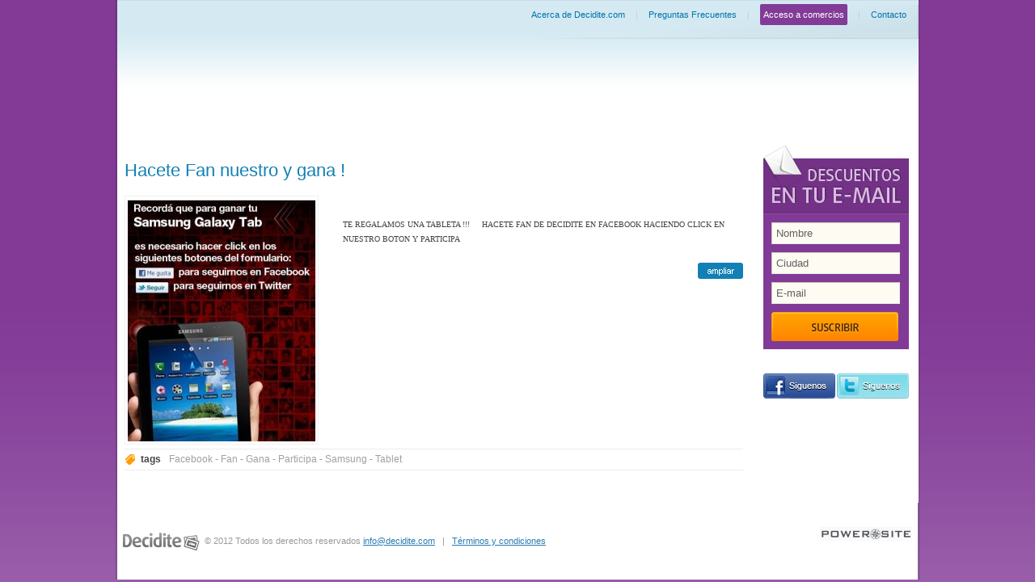

--- FILE ---
content_type: text/html; charset=iso-8859-1
request_url: http://decidite.com/?page=tags&q=Participa
body_size: 2937
content:
 <!DOCTYPE html PUBLIC "-//W3C//DTD XHTML 1.0 Transitional//EN" "http://www.w3.org/TR/xhtml1/DTD/xhtml1-transitional.dtd">
<html xmlns="http://www.w3.org/1999/xhtml">
<head>
<meta http-equiv="Content-Type" content="text/html; charset=utf-8" />
<title>Decidite.com | Donde Encontr&aacute;s Todo | Tag: Participa</title>

<meta property="og:image" content="##IMAGEN_PAGE##"/>
<meta property="og:site_name" content="Decidite.com"/>
<meta property="og:description" content=""/>
<meta name="keywords" content="##CLAVE_PAGE##" />  
<meta name="description" content="" />

<link rel="shortcut icon" href="img/favicon.ico" />
<link href="css/estilos.css" rel="stylesheet" type="text/css" />
<link href="css/header.estandar.css" rel="stylesheet" type="text/css" />

<!--[if lte IE 7]><link rel="stylesheet" type="text/css" href="css/style_ie.css" /><![endif]-->
<script src="js/jquery.js" type="text/javascript"></script> 
<script src="http://maps.google.com/maps?file=api&v=2&sensor=true&key=ABQIAAAALwc9eTCzEHC5hJk1M4Bp9xTvzvkc5AKtnaU4prPSA3ItZOiBbhRDsXN4dxFA66o52iEbe3cyieflYQ" type="text/javascript"></script>
<script type="text/javascript" src="js/gmap.js" ></script>

<script src="js/menu.js" type="text/javascript"></script>

<script src="js/jquery.shortkeys.js" type="text/javascript"></script>


<script src="js/tabs.js" type="text/javascript"></script>
<script src="js/cufon-yui.js" type="text/javascript"></script>
<script src="js/dax.js" type="text/javascript"></script>

<script type="text/javascript" src="panel/js/ajax.js"></script> 
<script type="text/javascript" src="panel/js/scripts.js"></script> 
<script type="text/javascript" src="ajax/sitio.js"></script>	



<script type="text/javascript">
Cufon.replace('h2');Cufon.replace('h3');Cufon.replace('h4');Cufon.replace('h5');Cufon.replace('.noticia_ampliada h1');
</script>

<script src="js/jquery.lightbox-0.5.js"></script>
<link href="css/jquery.lightbox-0.5.css" rel="stylesheet" type="text/css" />
<script>
 $(document).ready(function() {
        $('#galeria1 a').lightBox();
        $('a[rel=galeria2]').lightBox();
        $("#menunavy ul li:last-child a").css('background','none repeat scroll 0 0 transparent');
});
	
</script>

<!-- votar -->
<script type="text/javascript"> 
 
 
function pintarEstrellas( inicio, fin )
{
 
	for( i = inicio ; i < fin; i++ )
	{
		$('#votar_' + i).removeClass('votar_off');
	}
 
}
 
function despintarEstrellas()
{
	$('.votando').addClass('votar_off');
}
 

 
</script>
<!-- autosuggest -->

<script type='text/javascript' src='js/jquery.autocomplete.js'></script>
<link rel="stylesheet" type="text/css" href="css/autocomplete.css" />
<script type="text/javascript">
$().ready(function() {
	$("#ubicaciones").autocomplete(ubicaciones, {
		minChars: 0,
		width: 310,
		matchContains: "word",
		autoFill: false,
		formatItem: function(row, i, max) {
			return   row.to;
		},
		formatMatch: function(row, i, max) {
			return row.name + " " + row.to;
		},
		formatResult: function(row) {
			return row.to;
		}
	}).result(function(event, row) {
		$('#idubicacion').val(row.name);
	});

	
	
});

</script>
<!-- /autosuggest -->
<script type="text/javascript" src="ajax/ubicaciones.php"></script>

</head>
<body>
<div id="bg" class="clearfix">
  <div id="wrapper">
    <div id="header">
      <div class="logo"><a href="index.php"></a></div>
      <div class="exta">
      <a href="/?page=__Acerca_de">Acerca de Decidite.com</a> <span>|</span> 
      <a href="/?page=_Preguntas_frecuentes">Preguntas Frecuentes</a> <span>|</span> 
  	  <a href="/comercio/" target="_blank" class="rAllViolet">Acceso a comercios</a> <span>|</span> 
      <a href="/?page=Contacto">Contacto</a></div>
      <div class="user"></div>
    </div>
    
    
    <div id="container" class="clearfix">  <div id="content">  <div class="noticia_corta clearfix">  <div class="fecha"></div>  <h1><a href="http://www.decidite.com/?Hacete_Fan_nuestro_y_gana_%21&page=ampliada&id=1418&_s=&_page=tags">Hacete Fan nuestro y gana !</a></h1>  <div class="contenido clearfix">    <div class="foto clearfix"><?xml version="1.0" ?><img src="http://www.decidite.com/upload/image/300x3001307918668_ScreenShot852.jpg" class="foto_amplia"></img></div>    <p><div class="uiAttachmentTitle"><strong>&nbsp;</strong></div><p id="id_4df5400e74c625a58795470" class="text_exposed_root"><span style="font-family: arial black,avant garde;"><span style="font-size: x-small;">&lrm;TE REGALAMOS UNA TABLETA !!!&nbsp;&nbsp;&nbsp;&nbsp; HACETE FAN DE DECIDITE EN&nbsp;FACEBOOK HACIENDO CLICK EN NUESTRO BOTON Y PARTICIPA</span></span></p></p>    <a class="btn_ampliar" href="http://www.decidite.com/?Hacete_Fan_nuestro_y_gana_%21&page=ampliada&id=1418&_s=&_page=tags">ampliar</a> </div>  <div class="tags"><span>tags</span><a href="?page=tags&q=Facebook">Facebook</a> - <a href="?page=tags&q=Fan">Fan</a> - <a href="?page=tags&q=Gana">Gana</a> - <a href="?page=tags&q=Participa">Participa</a> - <a href="?page=tags&q=Samsung">Samsung</a> - <a href="?page=tags&q=Tablet">Tablet</a> &nbsp;</div></div>        </div>  <div id="right_bar">    <div class="newsletter">      <div class="top"></div>      <div class="cont">        <input type="text" value="Nombre" />        <input type="text" value="Ciudad" />        <input type="text" value="E-mail" />        <a class="btn_suscribir" target="_blank" onclick="window.open('http://newsmaker2009.com.ar/modulos/suscribir.php?c=bdebddacbaa65cb2e6900aac0759eb62&n=1','popup','width=493,height=734')"href="void(0); false;">Suscribir</a> </div>    </div>    <div class="buttons clearfix"> <a class="btn_facebook" href="https://www.facebook.com/decidite/?ref=ts">siguenos en Facebook</a><a class="btn_twitter" href="https://twitter.com/decidite">siguenos en Twitter</a> </div>  </div></div>

  </div>
  
  
  
  <div id="footer" class="clearfix"> <a href="index.php" class="left"><img src="img/loguito.gif" /></a> 
  <div class="left" style="padding:12px 6px; font-size:11px; color:#999">&copy;  2012 Todos los derechos reservados <a href="mailto:info@decidite.com">info@decidite.com</a> &nbsp; | &nbsp; 
  <a href="/?page=terminos-y-condiciones">T&eacute;rminos y condiciones</a></div> <a class="right" href="http://www.powersite.com.ar" target="_blank"><img src="img/powersite.gif" /></a> </div>
</div>
<script>
function tab_footer(tab, bloque)
{
	$('.tab_bloques').removeClass('activo');
	$(tab).addClass('activo');
	$('.bloques').css('display','none');
	$('#'+bloque).css('display','block');	
}
</script>
<script type="text/javascript">
  var _gaq = _gaq || [];
  _gaq.push(['_setAccount', 'UA-18705310-1']);
  _gaq.push(['_trackPageview']);
  (function() {
    var ga = document.createElement('script'); ga.type = 'text/javascript'; ga.async = true;
    ga.src = ('https:' == document.location.protocol ? 'https://ssl' : 'http://www') + '.google-analytics.com/ga.js';
    var s = document.getElementsByTagName('script')[0]; s.parentNode.insertBefore(ga, s);
  })();
</script></body>
</html>

--- FILE ---
content_type: text/html; charset=iso-8859-1
request_url: http://decidite.com/css/header.estandar.css
body_size: 2781
content:
 <!DOCTYPE html PUBLIC "-//W3C//DTD XHTML 1.0 Transitional//EN" "http://www.w3.org/TR/xhtml1/DTD/xhtml1-transitional.dtd">
<html xmlns="http://www.w3.org/1999/xhtml">
<head>
<meta http-equiv="Content-Type" content="text/html; charset=utf-8" />
<title>Decidite.com | Donde Encontr&aacute;s Todo | Inicio</title>

<meta property="og:image" content="##IMAGEN_PAGE##"/>
<meta property="og:site_name" content="Decidite.com"/>
<meta property="og:description" content=""/>
<meta name="keywords" content="##CLAVE_PAGE##" />  
<meta name="description" content="" />

<link rel="shortcut icon" href="img/favicon.ico" />
<link href="css/estilos.css" rel="stylesheet" type="text/css" />
<link href="css/header.estandar.css" rel="stylesheet" type="text/css" />

<!--[if lte IE 7]><link rel="stylesheet" type="text/css" href="css/style_ie.css" /><![endif]-->
<script src="js/jquery.js" type="text/javascript"></script> 
<script src="http://maps.google.com/maps?file=api&v=2&sensor=true&key=ABQIAAAALwc9eTCzEHC5hJk1M4Bp9xTvzvkc5AKtnaU4prPSA3ItZOiBbhRDsXN4dxFA66o52iEbe3cyieflYQ" type="text/javascript"></script>
<script type="text/javascript" src="js/gmap.js" ></script>

<script src="js/menu.js" type="text/javascript"></script>

<script src="js/jquery.shortkeys.js" type="text/javascript"></script>


<script src="js/tabs.js" type="text/javascript"></script>
<script src="js/cufon-yui.js" type="text/javascript"></script>
<script src="js/dax.js" type="text/javascript"></script>

<script type="text/javascript" src="panel/js/ajax.js"></script> 
<script type="text/javascript" src="panel/js/scripts.js"></script> 
<script type="text/javascript" src="ajax/sitio.js"></script>	



<script type="text/javascript">
Cufon.replace('h2');Cufon.replace('h3');Cufon.replace('h4');Cufon.replace('h5');Cufon.replace('.noticia_ampliada h1');
</script>

<script src="js/jquery.lightbox-0.5.js"></script>
<link href="css/jquery.lightbox-0.5.css" rel="stylesheet" type="text/css" />
<script>
 $(document).ready(function() {
        $('#galeria1 a').lightBox();
        $('a[rel=galeria2]').lightBox();
        $("#menunavy ul li:last-child a").css('background','none repeat scroll 0 0 transparent');
});
	
</script>

<!-- votar -->
<script type="text/javascript"> 
 
 
function pintarEstrellas( inicio, fin )
{
 
	for( i = inicio ; i < fin; i++ )
	{
		$('#votar_' + i).removeClass('votar_off');
	}
 
}
 
function despintarEstrellas()
{
	$('.votando').addClass('votar_off');
}
 

 
</script>
<!-- autosuggest -->

<script type='text/javascript' src='js/jquery.autocomplete.js'></script>
<link rel="stylesheet" type="text/css" href="css/autocomplete.css" />
<script type="text/javascript">
$().ready(function() {
	$("#ubicaciones").autocomplete(ubicaciones, {
		minChars: 0,
		width: 310,
		matchContains: "word",
		autoFill: false,
		formatItem: function(row, i, max) {
			return   row.to;
		},
		formatMatch: function(row, i, max) {
			return row.name + " " + row.to;
		},
		formatResult: function(row) {
			return row.to;
		}
	}).result(function(event, row) {
		$('#idubicacion').val(row.name);
	});

	
	
});

</script>
<!-- /autosuggest -->
<script type="text/javascript" src="ajax/ubicaciones.php"></script>

</head>
<body>
<div id="bg" class="clearfix">
  <div id="wrapper">
    <div id="header">
      <div class="logo"><a href="index.php"></a></div>
      <div class="exta">
      <a href="/?page=__Acerca_de">Acerca de Decidite.com</a> <span>|</span> 
      <a href="/?page=_Preguntas_frecuentes">Preguntas Frecuentes</a> <span>|</span> 
  	  <a href="/comercio/" target="_blank" class="rAllViolet">Acceso a comercios</a> <span>|</span> 
      <a href="/?page=Contacto">Contacto</a></div>
      <div class="user"></div>
    </div>
    
    
     <div id="container" class="clearfix">  <div id="left_bar">    <ul  id="menu">      <li>        <h3>Servicios</h3>        <ul>        		</ul>      </li>      <li>        <h3>Comercios</h3>        <ul>                  </ul>      </li>    </ul>  </div>  <div id="center">     	       <!-- SLIDE -->    <script src="js/jquery.flexslider.js"></script> <script type="text/javascript">     $(window).load(function() {         $('.flexslider').flexslider({             directionNav: true,             controlNav: false         });     }); </script><div class="flexslider slideHome">      <ul class="slides">                 </ul>   <ul class="flex-direction-nav">    <li><a href="#" class="prev">Previous</a></li>    <li><a href="#" class="next">Next</a></li>  </ul></div> <!-- SLIDE -->    	    	<div class="noticias clearfix">          <div class="side left">  </div>          <div class="side right">  </div>        </div>      <!-- comercios -->      <h2>Comercios destacados</h2>            <!-- /comercios -->  </div>  <div id="right_bar">   <a href="?page=paquetes"><img src="img/banner-paquetes.png" width="180" height="85" /></a><br /><br />    <div class="buttons clearfix"> <a href="http://www.facebook.com/pages/Decidite/108894355815486?v=page_getting_started&ref=ts#!/pages/Decidite/108894355815486?v=photos&ref=ts"><img src="img/btn/social_facebook.png"  /></a> <a href="http://twitter.com/decidite"><img src="img/btn/social_twitter.png" /></a> </div>    <div class="newsletter">      <div class="top"></div>      <div class="cont">             <a class="btn_suscribir" target="_blank" onclick="window.open('http://newsmaker2009.com.ar/modulos/suscribir.php?c=bdebddacbaa65cb2e6900aac0759eb62&n=1','popup','width=493,height=734')" href="void(0); false;">Suscribir</a> </div>    </div>         <!-- cupones --></div></div>

  </div>
  
  
  
  <div id="footer" class="clearfix"> <a href="index.php" class="left"><img src="img/loguito.gif" /></a> 
  <div class="left" style="padding:12px 6px; font-size:11px; color:#999">&copy;  2012 Todos los derechos reservados <a href="mailto:info@decidite.com">info@decidite.com</a> &nbsp; | &nbsp; 
  <a href="/?page=terminos-y-condiciones">T&eacute;rminos y condiciones</a></div> <a class="right" href="http://www.powersite.com.ar" target="_blank"><img src="img/powersite.gif" /></a> </div>
</div>
<script>
function tab_footer(tab, bloque)
{
	$('.tab_bloques').removeClass('activo');
	$(tab).addClass('activo');
	$('.bloques').css('display','none');
	$('#'+bloque).css('display','block');	
}
</script>
<script type="text/javascript">
  var _gaq = _gaq || [];
  _gaq.push(['_setAccount', 'UA-18705310-1']);
  _gaq.push(['_trackPageview']);
  (function() {
    var ga = document.createElement('script'); ga.type = 'text/javascript'; ga.async = true;
    ga.src = ('https:' == document.location.protocol ? 'https://ssl' : 'http://www') + '.google-analytics.com/ga.js';
    var s = document.getElementsByTagName('script')[0]; s.parentNode.insertBefore(ga, s);
  })();
</script></body>
</html>

--- FILE ---
content_type: text/html; charset=iso-8859-1
request_url: http://decidite.com/ajax/ubicaciones.php
body_size: 1400
content:
 	var ubicaciones = [
				{ name: "1", to: "Capital Federal " }
			
			
			,
			{ name: "3", to: "San Telmo, Capital Federal " }
			
			
			,
			{ name: "4", to: "Buenos Aires " }
			
			
			,
			{ name: "5", to: "Lanus, Buenos Aires " }
			
			
			,
			{ name: "6", to: "Cordoba " }
			
			
			,
			{ name: "7", to: "Mar del Plata, Buenos Aires " }
			
			
			,
			{ name: "8", to: "Entre Rios " }
			
			
			,
			{ name: "9", to: "Mendoza " }
			
			
			,
			{ name: "10", to: "Palermo, Capital Federal " }
			
			
			,
			{ name: "11", to: "Escobar, Buenos Aires " }
			
			
			,
			{ name: "13", to: "Santa Fe " }
			
			
			,
			{ name: "14", to: "Valentin Alsina, Lanus, Buenos Aires " }
			
			
			,
			{ name: "15", to: "ABASTO, Capital Federal " }
			
			
			,
			{ name: "16", to: "Flores, Capital Federal " }
			
			
			,
			{ name: "17", to: "Once, Capital Federal " }
			
			
			,
			{ name: "18", to: "Recoleta, Capital Federal " }
			
			
			,
			{ name: "19", to: "Pompeya, Capital Federal " }
			
			
			,
			{ name: "20", to: "Caballito, Capital Federal " }
			
			
			,
			{ name: "21", to: "Villa Devoto, Capital Federal " }
			
			
			,
			{ name: "22", to: "Avellaneda, Buenos Aires " }
			
			
			,
			{ name: "23", to: "Loma Verde, Escobar, Buenos Aires " }
			
			
			,
			{ name: "24", to: "Pilar, Buenos Aires " }
			
			
			,
			{ name: "25", to: "Zarate, Buenos Aires " }
			
			
			,
			{ name: "26", to: "Campana, Buenos Aires " }
			
			
			,
			{ name: "27", to: "Cardales, Buenos Aires " }
			
			
			,
			{ name: "28", to: "Garin, Escobar, Buenos Aires " }
			
			
			,
			{ name: "29", to: "Las Cañitas, Capital Federal " }
			
			
			,
			{ name: "30", to: "Microcentro, Capital Federal " }
			
			
			,
			{ name: "31", to: "Ing Maschwitz, Escobar, Buenos Aires " }
			
			
			,
			{ name: "32", to: "Pompeya, Capital Federal " }
			
			
			,
			{ name: "33", to: "V Devoto, Capital Federal " }
			
			
			,
			{ name: "34", to: "Almagro, Capital Federal " }
			
			
			,
			{ name: "35", to: "Barrio Norte, Capital Federal " }
			
			
			,
			{ name: "36", to: "Congreso, Capital Federal " }
			
			
			,
			{ name: "37", to: "Nuñez, Capital Federal " }
			
			
			,
			{ name: "38", to: "Belgrano, Capital Federal " }
			
			
			,
			{ name: "39", to: "San Cristobal, Capital Federal " }
			
			
			,
			{ name: "40", to: "Barracas, Capital Federal " }
			
			
			,
			{ name: "41", to: "San Fernando, Buenos Aires " }
			
			
			,
			{ name: "42", to: "Martinez, Buenos Aires " }
			
			
			,
			{ name: "43", to: "Boedo, Capital Federal " }
			
			
			,
			{ name: "44", to: "Villa Crespo, Capital Federal " }
			
			
			,
			{ name: "45", to: "San Isidro, Buenos Aires " }
			
			
			,
			{ name: "46", to: "Balbanera, Capital Federal " }
			
			
			,
			{ name: "47", to: "Retiro, Capital Federal " }
			
			
			,
			{ name: "48", to: "San Nicolas, Capital Federal " }
			
			
			,
			{ name: "49", to: "Benavidez, Buenos Aires " }
			
			
			,
			{ name: "50", to: "Tortuguitas, Buenos Aires " }
			
			
			,
			{ name: "51", to: "Matheu, Buenos Aires " }
			
			
			,
			{ name: "52", to: "Del Viso, Buenos Aires " }
			
			
			,
			{ name: "53", to: "Maquinista Savio, Buenos Aires " }
			
			
			,
			{ name: "54", to: "Pte. Derqui, Pilar, Buenos Aires " }
			
			
			,
			{ name: "55", to: "Jose C Paz, Buenos Aires " }
			
			
			,
			{ name: "56", to: "Tigre, Buenos Aires " }
			
			
			,
			{ name: "57", to: "La Lonja, Pilar, Buenos Aires " }
			
			
			,
			{ name: "58", to: "Manuel Alberti, Pilar, Buenos Aires " }
			
			
			,
			{ name: "59", to: "Los Polvorines, Buenos Aires " }
			
			
			,
			{ name: "60", to: "Villa Rosa, Buenos Aires " }
			
			
			,
			{ name: "61", to: "Grand Bourg, Buenos Aires " }
			
			
			,
			{ name: "62", to: "El Chelito, Tortuguitas, Buenos Aires " }
			
			
			,
			{ name: "63", to: "Malvinas Argentinas, Buenos Aires " }
			
			
			,
			{ name: "64", to: "San Miguel, Buenos Aires " }
			
			
			,
			{ name: "65", to: "Pablo Nogues, Buenos Aires " }
			
			
			,
			{ name: "68", to: "Villa de Mayo, Buenos Aires " }
			
			
			,
			{ name: "70", to: "Don Torcuato, Buenos Aires " }
			
			
			,
			{ name: "72", to: "Ricardo Rojas, El Talar, Buenos Aires " }
			
			
			,
			{ name: "74", to: "El Talar, Tigre, Buenos Aires " }
			
			
			,
			{ name: "75", to: "Ricardo Rojas, El Talar, Tigre, Buenos Aires " }
			
			
			,
			{ name: "76", to: "Gral. Pacheco, Tigre, Buenos Aires " }
			
			
			,
			{ name: "77", to: "Rincon de Milberg, Tigre, Buenos Aires " }
			
			
			,
			{ name: "78", to: "Los Troncos del Talar, Tigre, Buenos Aires " }
			
			
			,
			{ name: "79", to: "Las Tunas, Gral. Pacheco, Tigre, Buenos Aires " }
			
			
			,
			{ name: "80", to: "Vicente Lopez, Buenos Aires " }
			
			
			,
			{ name: "83", to: "Virreyes, San Fernando, Buenos Aires " }
			
			
			,
			{ name: "84", to: "Ing. Adolfo Sourdeaux, Malvinas Argentinas, Buenos Aires " }
			
			
			,
			{ name: "85", to: "Moreno, Buenos Aires " }
			
			
			,
			{ name: "86", to: "Paso del Rey, Moreno, Buenos Aires " }
			
			
			,
			{ name: "87", to: "Muñiz, San Miguel, Buenos Aires " }
			
			
			,
			{ name: "88", to: "Villa La Ñata, Benavidez, Buenos Aires " }
			
			
			,
			{ name: "90", to: "Matheu, Escobar, Buenos Aires " }
			
			
			,
			{ name: "91", to: "General Rodriguez, Buenos Aires " }
			
			
			,
			{ name: "92", to: "Puerto de Frutos, Tigre, Buenos Aires " }
			
			
			,
			{ name: "94", to: "El Cazador, Escobar, Buenos Aires " }
			
			
			,
			{ name: "95", to: "San Martin, Buenos Aires " }
			
			
			,
			{ name: "96", to: "Tierras Altas, Malvinas Argentinas, Buenos Aires " }
			
			
			,
			{ name: "97", to: "Bella Vista, Buenos Aires " }
			
			
			,
			{ name: "98", to: "Misiones " }
			
			
			,
			{ name: "99", to: "Campo Grande, Misiones " }
			
			
			,
			{ name: "102", to: "Pinamar, Buenos Aires " }
			
			
			,
			{ name: "103", to: "Rio Grande, Tierra del Fuego " }
			
			
			,
			{ name: "104", to: "Victoria, Buenos Aires " }
			
			
			,
			{ name: "105", to: "Chivilcoy, Buenos Aires " }
			
			
			,
			{ name: "106", to: "Dique Lujan, Tigre, Buenos Aires " }
			
			
			,
			{ name: "107", to: "Villa Martelli, Buenos Aires " }
			
			
			,
			{ name: "108", to: "El Palomar, Buenos Aires " }
			
			
			,
			{ name: "110", to: "Rosario, Santa Fe " }
			
			
			,
			{ name: "112", to: "Jose L Suarez, Buenos Aires " }
			
			
			,
			{ name: "113", to: "Villa Adelina, Buenos Aires " }
			
			
			,
			{ name: "114", to: "Lavallol, Buenos Aires " }
			
			
			,
			{ name: "115", to: "Los Cardales, Buenos Aires " }
			
			
			,
			{ name: "116", to: "Rincon de Milberg, Buenos Aires " }
			
			
			,
			{ name: "117", to: "Pte. Derqui, Buenos Aires " }
			
			
			,
			{ name: "118", to: "Martin Coronado, Buenos Aires " }
			
			
			,
			{ name: "119", to: "Beccar, Buenos Aires " }
			
			
			,
			{ name: "120", to: ", Buenos Aires " }
			
			
			,
			{ name: "121", to: "Villa Bosch, Buenos Aires " }
			
			
			,
			{ name: "122", to: "Hurlingham, Buenos Aires " }
			
			
			,
			{ name: "123", to: "Daireaux, Buenos Aires " }
			
			
			,
			{ name: "124", to: "Santos Lugares " }
			
			
			,
			{ name: "125", to: "Moron, Buenos Aires " }
			
			
			,
			{ name: "126", to: ", Buenos Aires " }
			
			
			,
			{ name: "127", to: "Merlo, Buenos Aires " }
			
			
			,
			{ name: "132", to: "Vicente Lopez " }
			
			
			,
			{ name: "133", to: "Vicente Lopez, Buenos Aires " }
			
			
			,
			{ name: "134", to: "Gualeguaychu " }
			
			
			];


--- FILE ---
content_type: text/css; charset=ISO-8859-1
request_url: http://decidite.com/css/estilos.css
body_size: 8347
content:
@charset "utf-8";
/* CSS Document */

  @import url(reset.css);
  @import url(tabs.css);


/******************************************************** CUERPO
***************************************************************/

body {
	font-family:Arial, Helvetica, sans-serif;
	font-size:12px; color:#444; cursor:default;
	background:#e7daeb url(../img/body/bg.jpg) repeat-x;
	
	}
	
#bg { background:url(../img/body/bg_.png) repeat-y center;}
	
#wrapper {
	width:991px;
	margin:0px auto;
	background:#fff;

	}

#header {
	height:135px;
	background: url(../img/body/tope_fondo.png) repeat-x;

	}
	#header .logo { float:left; padding-top:30px; margin-left:20px;}
	#header .exta { float:right; background:url(../img/elements/links_extra.png) no-repeat right; width:480px; height:41px; margin:0 0 20px 0; font-size:11px; padding:13px 15px 0 0; text-align:right}
	#header .exta a { color:#0075AB; text-decoration:none;} #header .exta a:hover { color:#863B9B}
	#header .exta span { margin:0 10px; color:#CCC}
	#header .user {}

#navy {
	height:47px;
	clear:both;
	background:url(../img/body/bg_navy.gif) repeat-x;
	}
	#navy .menu { width:320px; float:left;}
	#navy .menu ul li { display:inline;}
	#navy .menu ul li a { line-height:45px; padding:0px 18px; background:url(../img/elements/menu_a.gif) no-repeat right; height:47px; font-size:13px; color:#fff; text-decoration:none; float:left; font-weight:bold; font-family:"Trebuchet MS", Arial, Helvetica, sans-serif; text-shadow:1px 1px #491059;}
	#navy .menu ul li a:hover { background:url(../img/elements/menu_h.gif) no-repeat right ;}
	#navy .buscador { width:638px; float:right; background:url(../img/body/bg_buscador.gif) no-repeat; height:39px; padding:8px 12px 0 6px;}
	#navy .buscador table { width:638px;}
	#navy .buscador table td{ height:25px;}
	#navy .buscador input { font-size:12px;  border:none; background:none; margin: 0 0 5px 10px;}
	#navy .buscador input.buscar {	width:150px;}
	#navy .buscador input.zona {	width:270px; display:block; }	
	#navy .buscador select { font-size:11px; margin:0 0 5px 0px; padding:0; background:#f9f9f9; border:solid 1px #e9e9e9; color:#666; width:100px;}
		
	#results{width:280px; border:solid 1px #DEDEDE; border-top:none; display:none; background: #FFF; position:relative; top:-5px; left:15px;}
	#results ul, #results li{padding:0; margin:0; border:0; list-style:none;}
	#results li {border-top:solid 1px #DEDEDE;}
	#results li a{display:block; padding:4px; text-decoration:none; color:#000000; font-weight:bold;}
	#results li a:hover{background:#FFFFCC;}

#main { clear:both; display:block;}

#container {
	padding:60px 0 0 0;
	min-height:300px;
	width:980px;
	margin:0 9px;
	}

#left_bar { width:215px; float:left; margin-right:30px;}
#left_bar h3{ color:#823A97;}
#left_bar ul ul { margin-bottom:30px;}
#left_bar ul ul li a { display:block; padding:7px 0; border-bottom:solid 1px #f2f2f2; color:#68757c; text-decoration:none; background:url(../img/elements/li.gif) no-repeat 95% 50%;}
#left_bar ul ul li a:hover {color:#2f3639;  background:url(../img/elements/li.gif) no-repeat 96% 50%;}
#left_bar ul ul ul { margin:0; border-bottom:solid 1px #f2f2f2; padding-top:12px;}
#left_bar ul ul ul li a { display:block; padding:0 0 15px 0; color:#1280B4; font-size:11px; border:none; margin-left:10px;}
#left_bar ul ul ul li a:hover{ color:#1280B4; text-decoration:underline;}
#left_bar ul ul ul li a,
#left_bar ul ul ul li a:hover{background:none;}

#center { width:520px; position:relative; float:left;}
#right_bar { width:180px; float:right; margin-right:10px;}

#content { width:765px; float:left;}

#sidebar {}

#tagcloud { width:991px; margin:0px auto; background:#f0f1f3; clear:both;}
#tagcloud .top { background:url(../img/elements/top_tag.gif) no-repeat 50%; height:50px;}
#tagcloud .cont { padding:20px 40px 40px 30px; text-align:center}
.tag4 {	font-size:1.2em;}
.tag3 {font-size:1.6em;}
.tag2 {	font-size:2em;}
.tag1 {	font-size:2.6em;}
#tagcloud a {text-decoration:none;color:#495b67;margin:0 7px;line-height:1.2em;}
#tagcloud a:hover {color:#296e9d}


#footer {width:976px; margin:0px auto; /*background: url(../img/body/footer.gif)*/ repeat-x top;clear:both; padding:30px 10px; text-align:center;}



a.btn_vergaleria { background:url(../img/btn/vergaleria.png) no-repeat top; display:block; width:68px; height:58px; margin-top:-70px; position:absolute; text-decoration:none;} 
a.btn_vergaleria:hover { background-position:bottom;}

.btn_dineromail{ display:none; text-align:center;}
/********************************************************** TAGS
***************************************************************/



h1 {}

h2 {}
#center h2 { background:url(../img/elements/h2_center.gif) repeat-x; height:25px; color:#fff; padding:14px 0 0 10px; font-size:12px; font-weight:bold; text-transform:uppercase; margin-bottom:30px; }
#right_bar h2 { background:url(../img/elements/h2_right.gif) repeat-x; height:25px; color:#fff; padding:14px 0 0 10px; font-size:12px; font-weight:bold; text-transform:uppercase; margin-bottom:30px; }


h3 { color:#29726c; font-size:18px; text-transform:uppercase; padding:10px 0; border-top:solid 1px #f2f2f2;border-bottom:solid 1px #f2f2f2; font-weight:bold;}
.comentarios h3 { margin:0; margin-bottom:30px; border:none; padding:0;}

h4 , h4 a { font-weight:bold; color:#1280B4; font-size:12px; padding:10px 0 5px 0; text-decoration:none}
h5 { font-weight:bold; color:#1280B4; font-size:20px; padding-top:7px; text-align:center}

p { line-height:17px; padding-bottom:15px;}
strong { font-weight:bold; color:#222}
a { color:#287cb2;}

input , textarea , select { background:#fefbf2; border-top:solid 1px #cac8c1; border-left:solid 1px #cac8c1; border-bottom:solid 1px #e6e8ea; border-right:solid 1px #e6e8ea; color:#616161; padding:7px 5px;}
input:focus , textarea:focus , select:focus { background:#fff;}

/***************************************************** CONTENIDO
***************************************************************/

.left { float:left;}
.right { float:right;}
.side { width:46%;}
.buttons { margin-bottom:15px;}
.flotador { position:absolute; z-index:1000}
.breadcumb { padding-top:20px;}
.breadcumb a { text-decoration:none;} .breadcumb a:hover { text-decoration:underline;}.breadcumb span { font-size:11px; color:#a4a4a4; margin:0 10px;}


#right_bar .tabs { margin-bottom:31px; font-size:11px;}
#right_bar .tabs .top { height:43px;}
a#mas_leidas { width:78px; display:block; position:relative; float:left; height:43px; background:url(../img/elements/tabs.gif) no-repeat bottom left; text-indent:-9999px;}
#right_bar a#mas_comentadas { width:102px; display:block; position:relative; float:left; height:43px; background:url(../img/elements/tabs.gif) no-repeat bottom right; text-indent:-9999px;}
#right_bar a#mas_leidas:hover, 
#right_bar a#mas_leidas.activo {background:url(../img/elements/tabs.gif) no-repeat top left;}
#right_bar a#mas_comentadas:hover,
#right_bar a#mas_comentadas.activo{background:url(../img/elements/tabs.gif) no-repeat top right;}


#right_bar .tabs .cont { padding:0 3px; background:url(../img/elements/tabs_bg.gif) repeat-y;}
#right_bar .tabs .cont ol { list-style:decimal; list-style-type:decimal; padding: 0 0 15px 34px ; background:#F0F1F3;}
#right_bar .tabs .cont ol li { margin:0; padding:0; font-family:Georgia, "Times New Roman", Times, serif; color:#dc0000; font-size:16px; font-weight:bold;}
#right_bar .tabs .cont ol li a { display:block;  padding-top:10px ; text-decoration:none; color:#444; font-weight:normal; line-height:14px; font-family:Arial, Helvetica, sans-serif; font-size:11px; color:#666;}
#right_bar .tabs .cont  ol li a:hover { color:#dc0000}
#right_bar .tabs .bottom { background:url(../img/elements/tabs_bottom.gif) no-repeat; height:5px;}

.newsletter { margin-bottom:30px;}
.newsletter .top { background:url(../img/elements/news_top.gif) no-repeat; height:85px; margin-top:-15px;}
.newsletter .cont { padding:10px; background:#823a97;}
.newsletter .cont input { padding:5px;; display:block; margin-bottom:10px; width:92%}


a.btn_buscar { background:url(../img/btn/buscar.png) no-repeat top; width:30px; height:30px; display:block; text-indent:-9999px; margin-top:1px; margin-bottom:4px;}
a.btn_buscar:hover { background-position:bottom;}

a.btn_mas { background:url(../img/btn/mas.gif) no-repeat top; width:26px; height:26px; float:right; display:block; text-indent:-9999px; margin-top:-3px;}
a.btn_mas:hover { background-position:bottom;}

a.btn_mas1 { display:block; width:25px; height:25px; background:url(../img/btn/ico_mas.png) no-repeat top; float:right;}
a.btn_mas1:hover {background-position:bottom;}

a.btn_menos {display:block; width:25px; height:25px; background:url(../img/btn/ico_menos.png) no-repeat top; float:right;}
a.btn_menos:hover {background-position:bottom;}

a.btn_ampliar { background:url(../img/btn/ampliar.gif) no-repeat top; width:56px; height:20px; display:block; float:right; margin-top:-10px; text-indent:-9999px;}
a.btn_ampliar:hover { background-position:bottom;}

a.btn_facebook { display:block; background: url(../img/btn/facebook.gif) no-repeat top; width:89px; height:31px; text-indent:-9999px; display:block; float:left;}
a.btn_facebook:hover { background-position:bottom;}

a.btn_twitter { display:block; background: url(../img/btn/twitter.gif) no-repeat top; width:89px; height:31px; text-indent:-9999px; display:block; float: right;}
a.btn_twitter:hover { background-position:bottom;}

a.btn_llegar { background:url(../img/btn/llegar.png) no-repeat top; width:169px; display:block; height:42px; text-indent:-9999px; position:relative;margin:-37px 0 0 280px;}
a.btn_llegar:hover { background-position:center;}
a.btn_llegar:active { background-position:bottom;}

a.btn_enviar { background:url(../img/btn/enviar.png) no-repeat top; width:157px; height:36px; display:block; text-indent:-9999px; margin-bottom:10px; float:right}
a.btn_enviar:hover { background-position:center;}
a.btn_enviar:active { background-position:bottom;}

a.btn_votar { background:url(../img/btn/votar.gif) no-repeat top; width:157px; height:36px; display:block; text-indent:-9999px; margin-top:15px;}
a.btn_votar:hover { background-position:center;}
a.btn_votar:active { background-position:bottom;}

a.btn_suscribir { background:url(../img/btn/suscribir.png) no-repeat top; width:157px; height:36px; display:block; text-indent:-9999px;}
a.btn_suscribir:hover { background-position:center;}
a.btn_suscribir:active { background-position:bottom;}

a.btn_adquirir { background:url(../img/btn/adquirir_btn.png) no-repeat top; width:157px; height:36px; display:block; text-indent:-9999px; margin:0 auto; overflow:hidden}
a.btn_adquirir:hover { background-position:center;}
a.btn_adquirir:active { background-position:bottom;}


.noticias { margin-bottom:40px; display:block}

.noticia_destacada {}
.noticia_destacada h1 , .noticia_destacada h1 a { font-size:22px; margin-bottom:10px; color:#1280b4; text-decoration:none;}
.noticia_destacada .media { display:block; margin-bottom:10px;}.noticia_destacada .media img { width:100%;}

.noticia_breve { margin-bottom:20px; padding-bottom:20px; border-bottom:solid 1px #f2f2f2;}
.noticia_breve h1 , .noticia_breve h1 a { font-size:18px; margin-bottom:10px; color:#1280b4; text-decoration:none;}
.noticia_breve .media { float:left; margin:0 10px 0 0;} .noticia_breve .media img { width:80px;}


.noticia_corta {margin-bottom:40px;clear:both;}
.noticia_corta h1 , .noticia_corta h1 a { font-size:22px; margin-bottom:20px; color:#1280b4; text-decoration:none;}
.noticia_corta .fecha { font-size:11px; color:#999; margin-bottom:5px;}
.noticia_corta .foto {position:relative;float:left;}
.noticia_corta .foto img {margin-right:30px; padding:3px; background:#fff; border:solid 1px #f1f1f1;}
.noticia_corta .contenido {	position:relative;clear:right;}
.noticia_corta .contenido p { line-height:18px;}

/* NOTICIA AMPLIADA */

.noticia_ampliada {	clear:both; padding-left:20px;}
.noticia_ampliada h1 { font-size:30px; margin-bottom:20px; color:#1280b4;}
.noticia_ampliada .opciones { display:block; clear:both; margin-bottom:20px;}
.noticia_ampliada .media {float:left; position: relative; margin:0 20px 0 0}

.noticia_ampliada .bajada {margin-bottom:40px; float:left; position:relative}
.noticia_ampliada .bajada p { line-height:18px; padding-bottom:20px;}
.noticia_ampliada .bajada ul {margin-bottom:20px;padding-left:20px;}
.noticia_ampliada .bajada ul li {list-style-position: inside;list-style:disc; line-height:20px;}

.noticia_ampliada .bajada h1 {font-size:30px;color:#333;font-weight:normal; padding:0; margin:0 0 20px 0; border:none;}
.noticia_ampliada .bajada h2 {font-size:26px;color:#333;font-weight:normal; padding:0; margin:0 0 20px 0; border:none;}
.noticia_ampliada .bajada h3 {font-size:20px;color:#333;font-weight:normal; padding:0; margin:0 0 20px 0; border:none;}
.noticia_ampliada .bajada h4 {font-size:18px;color:#333;font-weight:normal; padding:0; margin:0 0 20px 0; border:none;}
.noticia_ampliada .bajada h5 {font-size:16px;color:#333;font-weight:normal; padding:0; margin:0 0 20px 0; border:none;}

.enviar_mail { margin-bottom:40px;}
.enviar_mail input { padding:7px;}
.adthis { display:block; margin-bottom:40px; padding-top:32px;}

.tags { border-top:solid 1px #ededed; border-bottom:solid 1px #ededed; padding:6px 0 7px 20px; background:url(../img/ico/tags.gif) no-repeat 0% 50%; display:block; clear:both; color:#999; margin-top:5px; font-size:12px;}
.tags span { font-weight:bold; margin-right:10px; color:#444;}
.tags a { color:#a0a0a0; text-decoration:none;}
.tags a:hover { text-decoration:underline; color:#333;}

.cupones { margin-bottom:40px;}
.cupon { padding:2px; border:dotted 1px #acacac; width:170px; margin-bottom:30px;}
.cupon span { display:block; width:30px; height:40px; background: url(../img/elements/tijera.png) no-repeat; position:absolute; z-index:500; margin:-17px 0 0 -3px;}
.cupon .foto { border-bottom:dotted 1px #acacac; margin-bottom:2px; padding-bottom:2px; width:170px; height:112px; overflow:hidden}
.cupon .foto img{width:auto;}
.cupon .descripcion { background:#f3f2ed; padding:5px; height:35px; overflow:hidden;}
.cupon .precio { float:left; width:40px; overflow: hidden; color:#823A97; font-size:17px; font-weight:bold;}
.cupon .descripcion .datos { font-size:11px; line-height:16px; color:#7d7d7a;}

#content .cupon {margin:0px 4px 30px 4px;}

.tienda_breve { border-bottom:solid 1px #e5e5e5; padding-bottom:10px; font-family: "Trebuchet MS", Arial, Helvetica, sans-serif; color:#666; font-size:11px;width:240px; height:170px; position:relative; float:left; margin:0px 7px 30px 7px; overflow:hidden;}


.tienda_breve img { width:auto;}	
.tienda_breve .foto{ height:125px; width:238px; text-align:center; overflow:hidden; display:table-cell; vertical-align:middle;}

#content .tabs { margin-bottom:70px;}
#content .tabs ul.pestanas { height:27px;}
#content .tabs ul.pestanas li { display:inline;}
#content .tabs ul.pestanas li a { display:block; background:url(../img/elements/tab.gif) no-repeat top; width:127px; height:20px; float:left; margin-right:2px; text-align:center; font-family:"Trebuchet MS", Arial, Helvetica, sans-serif; font-weight:bold !important; text-transform:uppercase; color:#99C9DF; text-decoration:none; font-size:11px; padding-top:9px; text-shadow:-1px -1px #3e1d47;}
#content .tabs ul.pestanas li a.activo , #content .tabs ul.pestanas li a:hover { background-position:bottom; color:#fff; padding-top:7px; height:22px; text-shadow:-1px -1px #3e1d47;}
#content .tabs .top { background:url(../img/elements/tab_top.gif) repeat-x; height:18px;}
#content .tabs .cont { background:url(../img/elements/tab_bg.gif) repeat-y; padding:4px;}
#content .tabs .bottom { background:url(../img/elements/tab_botttom.gif) no-repeat; height:6px;}
#content .tabs .ubicacion { padding:5px 10px;}
#content .tabs .ubicacion iframe { border:solid 1px #cfcfcd;}
#content .tabs .bloques{ display:none;}

#comercio { margin-bottom:60px;}
#comercio table { width:100%;}
#comercio table td { vertical-align:top}
#comercio table td.nombre { font-size:20px; text-transform:uppercase; color:#13698f; padding-bottom:20px;}
#comercio table td.descripcion { border-bottom:solid 1px #f1f1f1;}
#comercio table td.descripcion li { line-height:18px; font-size:11px; display:block; background:url(../img/elements/bullet.gif) no-repeat 0 50%; padding-left:10px }
#comercio table td.descripcion ul li strong{ color:#0067A2; }

#comercio table td.datos , #comercio table td.datos2 {padding:20px; padding-right:0;}
#comercio table td.datos2 {/* border-left:solid 1px #EFE9D1;*/ padding-right:20px;}
#comercio table td.datos h3 , #comercio table td.datos2 h3 { font-size:15px; color:#7a368d; text-transform:none; padding:0; border:0; margin-bottom:10px;}
#comercio table td.datos ul li , #comercio table td.datos2 ul li  { line-height:18px; font-size:11px; display:block;}
#comercio table td.datos ul li strong , #comercio table td.datos2 ul li strong{ color:#0067A2; }
#comercio table td .thumbs { padding-top:3px;}
#comercio table td .thumbs a { margin-right:3px;}

#content .tabs .cupones {padding-bottom:-20px; margin-bottom:0}
#content .tabs .cupones .cupon { margin:15px 6px; float:left;}



/*contenedor*/

.contenedor{ text-align:left; margin: 0 50px;  line-height:1.4em; padding-bottom:40px; }
.contenedor strong{ color:inherit;}

.contenedor h5{ text-align:left; margin-bottom:20px;}
.contenedor h4 *{ color:#006E9F;}
.contenedor ol, .contenedor  ul, .contenedor  dd { list-style: none; margin:0 10px;}
.contenedor ol li, .contenedor  ul li , .contenedor  dd dl { padding:3px 0; line-height:1.4em; background:url(../img/elements/bullet.png) no-repeat 0 10px; padding-left:8px;}

.contenedor .list_links{ background:#f7f3e4; padding:15px 10px; text-transform:uppercase; color:#165877; font-size:11px; margin-bottom:20px;}

.contenedor .list_links a{ color:#165877;  text-decoration:none;}
.contenedor .list_links a:hover{color:#006E9F}

.caja_gdr{ margin-bottom:20px;}
.caja_gdr_cont{background: url(../img/body/caja_grte_fondo.png) repeat-x; border:#abcfde 3px solid; padding:20px;}

.caja_gdr_tope{ height:8px; background:url(../img/caja_grte_tl.png) no-repeat left;  position:relative; top:8px}
.caja_gdr_pie{ height:8px; background:url(../img/caja_grte_bl.png) no-repeat left;  position:relative; top:-8px}
.caja_gdr_tope, .caja_gdr_pie{ text-align:right;}

.caja_gdr ol, .caja_gdr ol li{ list-style-type:decimal; list-style-position:inside;}
.caja_gdr ol li{ background: url(../img/caja_bullet.png) no-repeat 3px 4px; color:#FFF; font-size:15px; font-weight:bold;}
.caja_gdr ol li p{ font:12px Arial, Helvetica, sans-serif; color:#000; margin:0; padding:0; margin-left:22px; position:relative; top:-18px;}
.caja_gdr ol li p span{ font-size:14px; font-weight:bold; color:#338bb6; display:block; margin-bottom:4px;}


.paq_titulo{ font:18px Arial, Helvetica, sans-serif; color:#893d9f; text-transform:uppercase;  position:relative; top:6px; z-index:1000; margin-left:6px;}
.paq_titulo img{ position:relative; top:18px;}

.paq_sel{ background:#f4f4f4; padding:15px; padding-bottom:8px; margin-bottom:15px;}
.paq_sel img{ margin-right:10px; vertical-align: middle;}
.paq_sel_titulo{ color:#873c9d; font-size:20px; text-transform:uppercase;}
.paq_sel_precio{ font-size:14px; color:#6b6b6b; padding-left:15px; }
.paq_sel_link{float:right; width:auto; padding-top:6px; font-size:11px;}

.producto { border:#eaeaea 1px solid; padding-bottom:7px;  font-family: "Trebuchet MS", Arial, Helvetica, sans-serif; color:#666; font-size:11px;width:240px; height:234px; position:relative; float:left; margin:15px 5px 15px 5px;  overflow:hidden;}
.producto .descripcion{ padding:0 8px 8px 8px; line-height:130%; background:#F3F2ED; height:64px; overflow:hidden;}
.producto .foto { height:170px; background:#FFF; text-align:center; overflow:hidden; }	
.producto h4{ float:left;}
.producto h5{ float:right;}
.producto h5 small{ font-size:12px; vertical-align: middle }
.producto p{ margin:0; padding:0; clear:both;}

.opciones { /*float:right; margin-top:-20px;*/ width:196px; }
a.b_ok { background:url(../img/btn/b_ok.gif) no-repeat top; height:26px; display:block; float:right; text-indent:-9999px; width:48px;}
a.b_ok:hover { background-position:bottom;}

a.b_no { background:url(../img/btn/b_no.gif) no-repeat top; height:26px; display:block; float:right; text-indent:-9999px; width:45px;}
a.b_no:hover { background-position:bottom;}

a.b_f { background:url(../img/btn/b_f.gif) no-repeat top; height:26px; display:block; float:right; text-indent:-9999px; width:44px;}
a.b_f:hover { background-position:bottom;}

a.b_t { background:url(../img/btn/b_t.gif) no-repeat top; height:26px; display:block; float:right; text-indent:-9999px; width:42px;}
a.b_t:hover { background-position:bottom;}



.comentarios { clear:both; padding:40px 20px 20px 20px;}
.comentarios .comentario { margin-bottom:15px; padding-bottom:15px; border-bottom:solid 1px #f1f1f1;}
.comentarios .comentario .user { position:relative; float:left; width:15%;color:#8f8f8f; font-size:10px; line-height:15px; text-align:right}
.comentarios .comentario .user span { color:#13698f; font-weight:bold; font-size:12px; font-family:"Trebuchet MS", Arial, Helvetica, sans-serif}
.comentarios .comentario .comenta { position:relative; float: right; width:80%; padding-left:20px;border-left:solid 1px #f1f1f1;}
.comentarios .comentario .comenta p { line-height:18px;}

table.comentar { width:100%; background:#ebedef; margin:40px 0;}
table.comentar td { padding:0 20px;}

table.comentar td.titulo { padding:20px; font-family:"Trebuchet MS", Arial, Helvetica, sans-serif; font-size:14px; color:#52585f; font-weight:bold;}
table.comentar input { width:96%;}
table.comentar textarea { width:98%;font-family:Arial, Helvetica, sans-serif; font-size:12px;}



.tienda_listado {padding:15px 0; display:block; border-bottom:solid 1px #f1f1f1; clear:both;}
.tienda_listado .foto { width:34%; position:relative; float:left;}
.tienda_listado .datos { width:46%; position:relative; float:left;}
.tienda_listado .foto img { border:solid 1px #f1f1f1; padding:2px;}
.tienda_listado .nombre {margin-bottom:5px; font-size:22px; font-weight:bold;}
.tienda_listado .nombre a {color:#1280B4; text-decoration:none; font-weight:bold;}
.tienda_listado span { font-weight:bold; color:#ff8a00; margin-bottom:10px; display:block; font-size:18px;}
.tienda_listado .extra { width:15%; float: right;padding-left:15px; border-left : solid 1px #f1f1f1; line-height:18px;}
.tienda_listado .extra strong { color:#F60}


.votar_cont{background: url(../img/elements/votar.png) 0 0 no-repeat;margin: 0;	padding: 0;
display:block; float:left; text-indent:-9999px; width:110px;}
.votar_cont, 
table.votar td{ height:26px;}
table.votar img{	margin: 0;	padding: 0;	float: left;}
.votar ul{padding: 0 0 0  0;		margin:7px 0 0 0;	list-style:none;}
.votar li {display: block;	float:left;	padding:0;	margin: 0;	position:relative;	top:0;	width: 11px;	height: 11px;	color: #104196;	text-indent: -9999.9px;	background: url(../img/elements/estrella_on.png);}
.votar li a{display:block;color: #FFF;	width: 11px;	height: 11px;	background: url(../img/elements/estrella_on.png);	overflow:hidden;}
.votar li a:hover{color: #104196;	background: url(../img/elements/estrella_off.png);}
.votar li.votar_off a{display:block;	color: #FFF;	width: 11px;	height: 11px;	background: url(../img/elements/estrella_off.png);}
.votar li.votar_off a:hover{display:block;	color: #FFF;	width: 11px;	height: 11px;	background: url(../img/elements/estrella_on.png);}

.comentar_btn, .compartir{float: left;margin-top: -3px;margin-right: 4px;}

.filtro { background:url(../img/elements/filtro.gif) no-repeat; height:38px; margin-bottom:60px; display:block; padding:6px 0 0 100px;}
.filtro select { padding:4px;}


.encuesta { width:180px; margin-bottom:40px;}
.encuesta .titulo { background:url(../img/modulos/tit_encuesta.gif) no-repeat; height:44px;}
.encuesta .pregunta { background:#823A97; border-top:#9D62AF 1px solid;border-bottom:#5D226F 1px solid; font-size:14px; font-weight:bold; font-family:Arial, Helvetica, sans-serif; color:#fff; display:block; padding:4px 10px; line-height:120%;}
.encuesta .trivia { background:#823A97; border-top:#9D62AF 1px solid; border-bottom:#5D226F 1px solid; padding:10px;  color:#fff;}
.encuesta .trivia input{ border:none; background:none;}
.encuesta  label{ display:block; margin-bottom:3px;}
.encuesta  label:hover{ color:#FFA700}

.caja_form{width:570px; margin:0 auto; background: url(../img/body/caja_grte_fondo.png) repeat-x; padding:0 30px; margin-bottom:40px; margin-top:20px; border:#abcfde 3px solid;}
.caja_form td{ border:none !important; padding-top:4px; padding-bottom:4px;}


/*
.encuesta table.resultado_encuesta { width:100%; font-size:11px; margin-bottom:10px;}
.encuesta table.resultado_encuesta td {padding:2px 5px;}
.encuesta table.resultado_encuesta { width:100%;}
*/



.paginacion { padding:30px 0 30px 0; text-align: center; padding-right:20px; clear:both; background:#f9f9f9; border-bottom:solid 1px #f1f1f1; margin:40px 0;}
.paginacion ul li { display:inline;}
.paginacion ul li a{ padding:5px 9px; border:solid 1px #f1f1f1; color:#999; background:#fff; text-decoration:none; border-radius:4px;}
.paginacion ul li a:hover { color:#333; text-decoration:none;border:solid 1px #999;}
/*.paginacion ul li.activo { padding:5px 9px; background:#f60; border:solid 1px #f50; color:#fff;border-radius:4px;}*/
.paginacion ul li.activo a { padding:5px 9px; background:#f60; border:solid 1px #f50; color:#fff;border-radius:4px;}



.formulario { margin-bottom:40px; padding-left:20px;}
.formulario h5 { text-align:left; margin-bottom:20px;}
.formulario table { width:100%;}
.formulario td { border-bottom:solid 1px #f9f9f9; padding:8px 0; vertical-align:middle;}
.formulario td.campo { font-weight:bold; color:#333; font-size:13px; padding-right:10px;}
.formulario td.campo span { font-size:16px; color:#1280B4}
.formulario td.dato span { float:left; font-size:11px; color:#999; line-height:22px; margin-left:10px;}
.formulario td textarea { width:98%;}
.formulario td label { display:block; margin:10px 0;}
.formulario td label input { padding:0; margin:0; margin-left:10px;}

.caja_gdr_cont h5 { text-align:left; margin-bottom:20px;}
.caja_gdr_cont table { width:100%;}
.caja_gdr_cont td { border-bottom:solid 1px #f9f9f9; padding:8px 0; vertical-align:middle;}
.caja_gdr_cont td.campo { font-weight:bold; color:#333; font-size:13px; padding-right:10px;}
.caja_gdr_cont td.campo span { font-size:16px; color:#1280B4}
.caja_gdr_cont td.dato span { float:left; font-size:11px; color:#999; line-height:22px; margin-left:10px;}
.caja_gdr_cont td textarea { width:98%;}
.caja_gdr_cont td label { display:block; margin:10px 0;}
.caja_gdr_cont td label input { padding:0; margin:0; margin-left:10px;}

/*************************************************************************** NEW DiegoPizzi */
.rAllViolet{
	-webkit-border-radius: 2px; -moz-border-radius: 2px; border-radius: 2px;
	background: #823b97;
	padding: 7px 4px;
	color: white !important;
}
a.rAllViolet{ color: white !important; }
.rAllViolet:hover,
a.rAllViolet:hover{
	background: #a248bc;
-moz-box-shadow: 0px 1px 3px #ccc;
-webkit-box-shadow: 0px 1px 3px #ccc;
box-shadow: 0px 1px 3px #ccc;
filter: progid: DXImageTransform.Microsoft.Shadow(strength = 1, direction = 180, color = '#ccc');
-ms-filter: "progid: DXImageTransform.Microsoft.Shadow(strength = 1, Direction = 180, Color = '#ccc')";
}

/********************************************** SLIDE */
ul.slidesTab{
	overflow:hidden; clear:both;
	}
ul.slidesTab li{ 
	float: left;
	display: block;
	font-size: 9px;
	line-height: 12px;
	text-transform: uppercase;
	padding: 10px 10px 10px 30px;
	cursor: pointer;
	}
ul.slidesTab a{ text-decoration:none; }
li#slidesTabFotos{ background: #E4E4E4 url(../img/image.gif) 10px center no-repeat; }
li#slidesTabVideos{ background: #E4E4E4 url(../img/video.gif) 10px center no-repeat; }
li#slidesTabFotos:hover, li#slidesTabVideos:hover,
li#slidesTabFotos.selected, li#slidesTabVideos.selected{ background-color: #EBEDEF; }

div.slideLeft{ width:350px; padding:10px; background:#EBEDEF; position:relative; clear:both; }
div.slideLeft .flex-control-nav{  bottom: 10px; }
.flexslider a.ampliar{
	position:absolute;
	top:0; left: 0;
	width: 100%; height:100%;
	background: url(../img/ampliar24x24.png) center center no-repeat;
	display: none;
	}
.flexslider li:hover a.ampliar{ display: block; }


.flexslider.slideHome{ margin-bottom: 40px; width: 520px; height: 300px; overflow: hidden; background: #EEEEEE;  }
.flexslider.slideHome li{ text-align: center; width: 520px; height: 300px; }
.flexslider.slideHome .flex-direction-nav li a{ top: 215px !important; margin: 0 !important; }
.flexslider.slideHome li img { display: inherit !important; }
.flexslider.slideHome .flex-caption{
	width: 440px; height: 65px;
    left: 35px; bottom: 10px;
    overflow: hidden;
    padding: 5px;
	font-size: 12px; line-height: 15px;
	text-align: left;
	}
.flexslider.slideHome h1{ font-size: 18px; font-weight: bold; }



.flex-container a:active,
.flexslider a:active {outline: none;}
.slides,
.flex-control-nav,
.flex-direction-nav {margin: 0; padding: 0; list-style: none;} 

.flexslider {width: 100%; margin: 0; padding: 0;}
.flexslider .slides > li {display: none;} /* Hide the slides before the JS is loaded. Avoids image jumping */
.flexslider .slides img {max-width: 100%; display: block;}
.flex-pauseplay span {text-transform: capitalize;}

.slides:after {content: "."; display: block; clear: both; visibility: hidden; line-height: 0; height: 0;} 
html[xmlns] .slides {display: block;} 
* html .slides {height: 1%;}

.no-js .slides > li:first-child {display: block;}

.flexslider {position: relative; zoom: 1; }
.flexslider .slides {zoom: 1;}
.flexslider .slides > li {position: relative;}
.flex-container {zoom: 1; position: relative;}
.flex-caption {background:none; -ms-filter:progid:DXImageTransform.Microsoft.gradient(startColorstr=#4C000000,endColorstr=#4C000000);
filter:progid:DXImageTransform.Microsoft.gradient(startColorstr=#4C000000,endColorstr=#4C000000); zoom: 1;}
.flex-caption {width: 96%; padding: 2%; position: absolute; left: 0; bottom: 0; background: rgba(0,0,0,.3); color: #fff; text-shadow: 0 -1px 0 rgba(0,0,0,.3); font-size: 14px; line-height: 18px;}

.flex-direction-nav li a {
	width: 34px; height: 75px;
	margin: -30px 0 0;
	display: block;
	background: url(../img/slideArrows.png) no-repeat 0 0;
	position: absolute;
	top: 50%;
	cursor: pointer;
	text-indent: -9999px;
	}
.flex-direction-nav li .next { right: 0; background-position: -34px 0px; }
.flex-direction-nav li .prev { left: 0px; background-position: 0 0px; }
.flex-direction-nav li .next:hover { background-position: -34px -75px; }
.flex-direction-nav li .prev:hover { background-position: 0 -75px; }
.flex-direction-nav li .disabled {opacity: .3; filter:alpha(opacity=30); cursor: default;}

.flex-control-nav {width: 100%; position: absolute; bottom: -30px; text-align: center;}
.flex-control-nav li {margin: 0 0 0 5px; display: inline-block; zoom: 1; *display: inline;}
.flex-control-nav li:first-child {margin: 0;}
.flex-control-nav li a {width: 13px; height: 13px; display: block; background: url(../img/slideBullets.png) no-repeat 0 0; cursor: pointer; text-indent: -9999px;}
.flex-control-nav li a:hover {background-position: 0 -13px;}
.flex-control-nav li a.active {background-position: 0 -26px; cursor: default;}

--- FILE ---
content_type: text/css; charset=ISO-8859-1
request_url: http://decidite.com/css/reset.css
body_size: 467
content:
html,body,div,span,applet,object,iframe,h1,h2,h3,h4,h5,h6,p,blockquote,pre,a,abbr,acronym,address,big,cite,code,del,dfn,img,ins,kbd,q,s,samp,strike,strong,sub,sup,tt,var,dl,dt,dd,ol,ul,li,fieldset,form,label,legend,table,caption,tbody,tfoot,thead,tr,th,td,center{margin:0;padding:0;border:0;outline:0;font-weight:normal;font-style:normal;font-size:100%;font-family:inherit}body{line-height:1}:focus{outline:0}ol,ul{list-style:none}table{border-collapse:collapse;border-spacing:0}blockquote:before,blockquote:after,q:before,q:after{content:""}blockquote,q{quotes:""""}input,textarea{margin:0;padding:0}hr{margin:0;padding:0;border:0;color:#000;background-color:#000;height:1px}.clearfix:after{visibility:hidden;display:block;font-size:0;content:"";clear:both;height:0}.clearfix{display:inline-block}* html .clearfix{height:1%}.clearfix{display:block}


--- FILE ---
content_type: text/css; charset=ISO-8859-1
request_url: http://decidite.com/css/tabs.css
body_size: 664
content:
@charset "UTF-8";


.TabbedPanels {
	margin: 0 0 20px 0;
	padding: 0px;
	float: left;
	clear: none;
	width: 100%;
}


.TabbedPanelsTabGroup {
	margin: 0px !important;
	padding: 0px !important;
}


.TabbedPanelsTab {
	position: relative;
	top: 1px;
	float: left;
	padding: 5px 10px !important;
	margin: 0px 1px 0px 0px !important;
	font-size:9px;
	text-transform:uppercase;
	background-color: #fff;
	list-style: none !important;
	list-style-position:outside !important;
	border: solid 1px #eeeeeb;
	-moz-user-select: none;
	-khtml-user-select: none;
	cursor: pointer;
}


.TabbedPanelsTabHover {
	background-color: #ebedef;
	color:#777;
}


.TabbedPanelsTabSelected {
	background-color: #ebedef;
	border-bottom: 1px solid #ebedef;
	color:#444;
}


.TabbedPanelsTab a {
	color: black;
	text-decoration: none;
}


.TabbedPanelsContentGroup {
	clear: both;
	border: solid 1px #eeeeeb;
}


.TabbedPanelsContent {
	padding: 10px;
	background:#ebedef;
}


.TabbedPanelsContentVisible {
}


.VTabbedPanels .TabbedPanelsTabGroup {
	float: left;
	width: 10em;
	height: 20em;
	background-color: #EEE;
	position: relative;
	border-top: solid 1px #e9ded1;
	border-right: solid 1px #e9ded1;
	border-left: solid 1px #e9ded1;
	border-bottom: solid 1px #e9ded1;
}


.VTabbedPanels .TabbedPanelsTab {
	float: none;
	margin: 0px;
	border-top: none;
	border-left: none;
	border-right: none;
}


.VTabbedPanels .TabbedPanelsTabSelected {
	background-color: #EEE;
	border-bottom: solid 1px #999;
}


.VTabbedPanels .TabbedPanelsContentGroup {
	clear: none;
	float: left;
	padding: 0px;
	width: 30em;
	height: 20em;
}



.TabbedPanelsContentGroup ul li {
	font-size:11px;
	display:block;
	list-style:none;
	padding:7px 0;
	border-bottom:solid 1px #f1f1f1;
	}
	
.TabbedPanelsContentGroup ul li span { color:#999; margin-right:10px;}
.TabbedPanelsContentGroup ul li a { color:#666;}
.TabbedPanelsContentGroup ul li a:hover { color:#cd5300; text-decoration:none}



--- FILE ---
content_type: text/javascript; charset=ISO-8859-1
request_url: http://decidite.com/js/gmap.js
body_size: 1361
content:
// InicializaciÃƒâ€ºn de variables.
var map      = Array();
var geocoder = null;

function load( id ) {                                      // Abre LLAVE 1.
	if (GBrowserIsCompatible()) {						   // Abre LLAVE 2.
        map[id] = new GMap2(document.getElementById( id ));
		
        map[id].setCenter(new GLatLng(37.567236,-1.803499), 15);
		//map[id].setCenter(new GLatLng(17.502030, 78.382801), 12);
		//var ct = new GLatLng(37.4419, -122.1419);

        map[id].addControl(new GSmallMapControl());
	   	map[id].addControl(new GMapTypeControl());
		
        geocoder = new GClientGeocoder();
		
        //---------------------------------//
        //   MARCADOR AL HACER CLICK
		//---------------------------------//
		/*GEvent.addListener(map, "click",
		 function(marker, point) {
		 if (marker) {
		 null;
		 } else {
		 map.clearOverlays();
		 var marcador = new GMarker(point);
		 map.addOverlay(marcador);
		 //marcador.openInfoWindowHtml("<b><br>Coordenadas:<br></b>Latitud : "+point.y+"<br>Longitud : "+point.x+"<a href=http://www.mundivideo.com/fotos_pano.htm?lat="+point.y+"&lon="+point.x+"&mapa=3 TARGET=fijo><br><br>Fotografias</a>");
		 //marcador.openInfoWindowHtml("<b>Coordenadas:</b> "+point.y+","+point.x);
		 document.form_mapa.coordenadas.value = point.y+","+point.x;
		 }
		 }
		 );
		 */
        //---------------------------------//
        //   FIN MARCADOR AL HACER CLICK
		//---------------------------------//
		
	} // Cierra LLAVE 1.
}   // Cierra LLAVE 2.

//---------------------------------//
//           GEOCODER
//---------------------------------//

function showCoords(pLat, pLong, zoom, id, html)
{
	
	var Icon = new GIcon(G_DEFAULT_ICON);
	//Imagen del marker
	Icon.image = "http://decidite.com/pin.png";
	Icon.iconSize = new GSize(32, 32);
	Icon.shadowSize = new GSize(0, 0);
	markerOptions = { icon:Icon };
	
	
	
	point = new GLatLng(pLat, pLong, false);
	
	map[id].setCenter(point, zoom);
	var marker = new GMarker(point, markerOptions);
	map[id].addOverlay(marker);
	
	//document.form_mapa.coordenadas.value = point.y+","+point.x;
	 GEvent.addListener( marker, "click", function() {  openWindow(marker, html) } );  
}

function showAddress(address, zoom, id, html) 
{
	
	if (geocoder) 
	{
		
		var Icon = new GIcon(G_DEFAULT_ICON);
		//Imagen del marker
		Icon.image = "http://decidite.com/pin.png"
		Icon.iconSize = new GSize(32, 32);
		Icon.shadowSize = new GSize(0, 0);
		markerOptions = { icon:Icon };
		
		geocoder.getLatLng(address,
						   function(point) {
						   if (!point) {
						   //alert(address + " not found");
						   } else {
						   
						   map[id].setCenter(point, zoom);
						   marker = new GMarker(point, markerOptions);
						   map[id].addOverlay(marker);	
						   //---------------------------------//
						   //   MARCADOR AL HACER CLICK
						   //---------------------------------//
						   
						   GEvent.addListener( marker, "click", function() {  openWindow(marker, html) } );  
						   
							
						   
						 }
						   
					}
			);
	}
	
}


function openWindow( marker, html )
{
	//alert('click');
	 marker.openInfoWindowHtml(html);	
}


function btnBuscar()
{
	search = $("#s").val();
	// limpiamos texto buscado
	search = search.toLowerCase();
	search = search.replace("  "," ");
	search = search.replace("+","%2B");
	search = search.replace(" ","+");
	search = search.replace("%20","+");
	search = search.replace("/","+");
	search = search.replace(" ","+");
	search = search.replace("++","+");
	search = search.replace("'","");
	search = search.replace('"',"");
	
	explorer = "";
	
	
	if( search.length > 3 )
	{
		document.location.href= "/" + search ;
	}
	
	
}



--- FILE ---
content_type: text/javascript; charset=ISO-8859-1
request_url: http://decidite.com/panel/js/scripts.js
body_size: 2999
content:
// JavaScript Document
/* FUNCTION eliminarfilas() elimina todas las filas seccionadas de un listado*/
function mostrarElementoOculto(e,element) {
	
	  // step 1
	  var tempX = 0;
	  var tempY = 0;
	  var offset = 5;
	
	  // step 2
	  var obj = element;
	  if (obj==null) return;
	
	  // step 3
	  if (document.all) {
		tempX = event.clientX + document.body.scrollLeft;
		tempY = event.clientY ;
		
	  } else {
		tempX = e.pageX;
		tempY = e.pageY;
	  }
	  
	
	  // step 4
	  if (tempX < 0){tempX = 0}
	  if (tempY < 0){tempY = 0}
	
	  // step 5
	  obj.style.top  = (tempY + offset) + 'px';
	  obj.style.left = (tempX + 150) + 'px';
	
	  // step 6
		obj.style.display = 'block';

}		


function mostrarElementoOculto2(e,element) {
	
	  // step 1
	  var tempX = 0;
	  var tempY = 0;
	  var offset = 5;
	
	  // step 2
	  var obj = element;
	  if (obj==null) return;
	
	  // step 3
	  if (window.ActiveXObject) {

		tempX = event.clientX + document.documentElement.scrollLeft;
		tempY = event.clientY + document.documentElement.scrollTop ;
	  } else {
		tempX = e.pageX;
		tempY = e.pageY;
	  }
	  
//		alert(tempX)
//		alert(tempY)
	  // step 4
	  if (tempX < 0){tempX = 0}
	  if (tempY < 0){tempY = 0}
	  
	  // step 5
	  obj.style.top  = (tempY + offset) + 'px';
	  obj.style.left = (tempX + 25) + 'px';
	
	  // step 6
	  obj.style.display = 'block';
	 
	 
}	

	function eliminarfilas(){
		
		var camposSeleccionados = '';
		var activarAlert = 0;
		
			for(i=1;i<=numFilas;i++){
				if(document.getElementById('check'+ i).checked == true){
					camposSeleccionados += ', '+i;
					activarAlert++;
				}
			}
			if(activarAlert>0){
				var mensaje = '';
				
				if(activarAlert == 1)
					mensaje = '¿Está segudo de ELIMINAR el campo'+camposSeleccionados+'?';
				else
					mensaje = '¿Está segudo de ELIMINAR los campos'+camposSeleccionados+'?';
				
				document.getElementById('capaoscura').style.display = 'block';
				eliminar = confirm(mensaje);
				document.getElementById('capaoscura').style.display = 'none';
				if(eliminar==false){
					
					return false
				}else{
					document.getElementById('accion').value = 'eliminar';
					return document.getElementById('formRegistros').submit();
				}
			}
		return false;
	}





/* FUNCTION irPagina(url, pagina) navegar por las paginas con javascript **************************************************/
function irPagina(url, pagina){
	
	pagina = document.getElementById(pagina).value;
	location.href = url+"&pagina="+pagina;
	
}

function popUp(src,w,h) {
	window.open(src,"SmallWin","top=10,left=5,toolbar=no,directories=no,status=no, resizable=yes, scrollbars=yes, menubar=no,width=" + w + ",height=" + h);
}

function xPopUp(src,w,h){
	return window.open(src,"SmallWin","top=100,left=100,toolbar=no,directories=no,status=no, resizable=yes, scrollbars=yes, menubar=no,width=" + w + ",height=" + h);
}


function hoverTR(IDtr, color){
	document.getElementById(IDtr).style.background = color;
}

function clickTR_onCheck(IDchk){
	check = document.getElementById(IDchk);
	if(check.checked == false){
		check.checked = true;
	}else{
		check.checked = false;
	}
}

function locationPage(url){
	location.href = url;
}


/**************************************************************************/
function ltrim(s) { 
    return s.replace(/^\s+/, ""); 
} 
 
function rtrim(s) { 
    return s.replace(/\s+$/, ""); 
} 
 
function trim(s) { 
    return rtrim(ltrim(s)); 
}



/// FUNCTION BLOCKNONEID

function id_noneblock(id){
		if(document.getElementById(id)){
			e = document.getElementById(id);
			if(e.style.display == 'none')
				e.style.display = 'block';
			else if(e.style.display == 'block')
				e.style.display = 'none';
		}	
}

function id_clear(id){
	if(document.getElementById(id)){
		e = document.getElementById(id);
		e.innerHTML = '';
		e.style.display = 'none';
	}		
}

function mostrarMsjHelp(e,element,msj){
	mostrarElementoOculto2(e,element)
	element.innerHTML = msj;
}	
	

function in_array( what, where ){
	var a=false;
	for(var i=0;i<where.length;i++){
		if(what == where[i]){
			a=true;
			break;
		}
	}
	return a;
}


	function fnsActivarsolapa(e,val){
		var nS = arrSolapas.length;
		
		for(var i = 0; i < nS; i++){
			document.getElementById('div_'+ arrSolapas[i]).style.display = 'none';
		}

		document.getElementById('solapa_izq_on').id = 'solapa_izq_off';
		e.id = 'solapa_izq_on'
		document.getElementById('div_'+ val).style.display = 'block';
//		document.getElementById('hrNombreSolapa').innerHTML = e.innerHTML;
		
		locationPage('#'+ val);
	}	

function accionLink(){
		var url = (document.location.href);
		partes = url.split('#');
		if(partes.length > 1)
			return (partes[1]);
		else
			return '';
	}

function getElementsByName_iefix(tag, name) {
		 
		 var elem = document.getElementsByTagName(tag);
		 var arr = new Array();
		 for(i = 0,iarr = 0; i < elem.length; i++) {
			  att = elem[i].getAttribute("name");
			  if(att == name) {
				   arr[iarr] = elem[i];
				   iarr++;
			  }
		 }
		 return arr;
	}
	
	
	function listen(event, elem, func) {
		//elem = $(elem);
		if (elem.addEventListener){  // W3C DOM
			elem.addEventListener(event,func,false);
		}else if (elem.attachEvent) { // IE DOM
			var r = elem.attachEvent("on"+event, func);
			return r;
		}else throw 'No es posible añadir evento';
	}
	
	
	
	function mostrarMsjHelp(e,element,msj){
		mostrarElementoOculto2(e,element)
		element.innerHTML = msj;
		
		//setTimeout("document.getElementById('msjHelp').style.display = 'none'",3000);
		//setInterval id_noneblock('msjHelp')
	}	
	function verImagenGrande(e,img_replace){
		id_clear('msjHelp');
	//	document.getElementById('test').innerHTML = document.getElementById('test').innerHTML + img_replace + '==';
		if(img_replace !=''){	
			var imagenGrande = '<img src="../'+ img_replace +'"  />';//alert(imagenGrande);
			document.getElementById('msjHelp').innerHTML = imagenGrande;
			mostrarElementoOculto2(e,document.getElementById('msjHelp'));
			
			//document.getElementById('test').innerHTML = document.getElementById('test').innerHTML + img + '==';
		}//else alert('NADA');
	}
	
	
	var txtIdiomaActual = new Array();
	function cambiarIdiomaText(lang,id){
		var arrActual = getElementsByName_iefix('div', 'text'+txtIdiomaActual[id]+'_'+id);
		
		for(var i=0;i<arrActual.length;i++){
			arrActual[i].style.display = 'none';
		}
		
		var arrChange = getElementsByName_iefix('div', 'text'+lang+'_'+id);
		for(var i=0;i<arrChange.length;i++){
			arrChange[i].style.display = 'block';
		}
		
		txtIdiomaActual[id] = lang;
	}
	
	function byId(id){
		return document.getElementById(id);	
	}
	
	
	function activarDrop(idDD,grupo,destruir){  
		var list = document.getElementById(idDD);
		
		DragDrop.makeListContainer( list, grupo,true);
		DragDrop.makeListContainer( list, grupo,destruir);
		list.onDragOver = function() { };
		list.onDragOut = function() { };
	};

    function getOrden(grupo){
		return DragDrop.serData(grupo, null);
	}
	function getSort(group){
		var order = document.getElementById("order");
		order.value = DragDrop.serData(group, null);
	}
	
	function showValue(){
		order = document.getElementById("order");
		alert(order.value);
	}
	
	
	function mostrarAlt(e,id){
		id_noneblock('msjHelp'); mostrarMsjHelp(e,document.getElementById('msjHelp'),document.getElementById(id).innerHTML);
	}
	
	
	
	function mostrarBanner(id,lang){
		if(receiveReq.readyState == 4 || receiveReq.readyState == 0){
			var myRand = parseInt(Math.random()*999999999999999);
			var url = 'verbanner.php';
			
			receiveReq.open("GET", url +"?id="+id+"&l="+lang+"&rand="+myRand, true);
			receiveReq.onreadystatechange = function() {
				if (receiveReq.readyState == 4) {
					var req = receiveReq.responseText;
					document.getElementById('verban').innerHTML = req
				}else{
					document.getElementById('verban').innerHTML = '<img src="img/load.gif" />';				
				}
			};		
			receiveReq.send(null);
		}
	}
	
	function activarSolapa(element,onId){
		var n = sContenidoId.length;
		
		for(var i = 0; i < n; i++){
			document.getElementById(sContenidoId[i]).style.display = 'none';
		}
		document.getElementById('current').id = '';
		element.id = 'current';
		document.getElementById(onId).style.display = 'block';
	
	}
	
	function reemplazarCharURL(str){
		if(str.length > 0){
			str = str.replace(/#/gi,'**numeral**');	
			str = str.replace(/&/gi,'**and**');	
		}
		return str;
			
	}
	
	
	function insertarImagenContenid(id, imagen){
		IFR = document.body.getElementsByTagName( 'iframe' );
		MCE = IFR[ 1 ];
		html = document.getElementById( MCE.id ).contentWindow.document.body.innerHTML;
		document.getElementById( MCE.id ).contentWindow.document.body.innerHTML = html + '<img src="'+ imagen +'" border=0 />' ;
		//alert(html)
		
	}

--- FILE ---
content_type: text/javascript; charset=ISO-8859-1
request_url: http://decidite.com/ajax/sitio.js
body_size: 2196
content:
	function getXmlHttpRequestObject() {
		if (window.XMLHttpRequest) {
			return new XMLHttpRequest(); //Not IE
		} else if(window.ActiveXObject) {
			return new ActiveXObject("Microsoft.XMLHTTP"); //IE
		} else {
			alert("El browser que está usando no sorporta XmlHttpRequest object.");
			return false;
		}
	}

//Get our browser specific XmlHttpRequest object.
	var receiveReq = getXmlHttpRequestObject();
	
	function agregarComentario(nombre, email, comentario, idnoticia, idcliente){
		if(receiveReq.readyState == 4 || receiveReq.readyState == 0){
			var accion = 'agregar_comentario';
			var myRand = parseInt(Math.random()*999999999999999);
			var url = 'ajax/sitio.php';
			comentario = encodeURI(reemplazarCharURL(comentario));
			receiveReq.open("GET", url +"?accion="+accion+"&idnoticia="+ idnoticia +"&idcliente="+ idcliente +"&nombre="+ nombre  +"&email="+ email  +"&comentario="+ comentario  +"&rand="+myRand, true);
			receiveReq.onreadystatechange = function(){
				if (receiveReq.readyState == 4) {//alert(receiveReq.responseText);
					document.getElementById('mensajecomentario').innerHTML = receiveReq.responseText;
				}
			
			};		
			receiveReq.send(null);
		}
	}

	function getComentariosnotas(id,pagina,plantilla)
	{ 
		//alert("asfaf");
		
		if(receiveReq.readyState == 4 || receiveReq.readyState == 0)
		{
			if(parseInt(pagina)>1){
				location.href ='#comentarios';
			}
			var accion = 'ver_comentario';
			var myRand = parseInt(Math.random()*999999999999999);
			var url = 'ajax/sitio.php';
			plantilla = encodeURI(reemplazarCharURL(plantilla));
			urlfinal = url +"?accion="+accion+"&id="+ id +"&plantilla="+ plantilla +"&pagina="+ pagina  +"&rand="+myRand;
			//alert(urlfinal);
			receiveReq.open("GET", urlfinal, true);
			receiveReq.onreadystatechange = function(){
					if (receiveReq.readyState == 4) { 
						// alert(receiveReq.responseText);
						document.getElementById('div_comentario').innerHTML = receiveReq.responseText;
					}
				
				};		
			receiveReq.send(null);
		}
	}



	
	function agregarComentarioComercio(nombre, email, comentario, idcomercio, idcliente){
		if(receiveReq.readyState == 4 || receiveReq.readyState == 0){
			var accion = 'agregar_comentario_comercio';
			var myRand = parseInt(Math.random()*999999999999999);
			var url = 'ajax/sitio.php';
			comentario = encodeURI(reemplazarCharURL(comentario));
			receiveReq.open("GET", url +"?accion="+accion+"&idcomercio="+ idcomercio +"&idcliente="+ idcliente +"&nombre="+ nombre  +"&email="+ email  +"&comentario="+ comentario  +"&rand="+myRand, true);
			receiveReq.onreadystatechange = function(){
				if (receiveReq.readyState == 4) {//alert(receiveReq.responseText);
					document.getElementById('mensajecomentario').innerHTML = receiveReq.responseText;
				}
			
			};		
			receiveReq.send(null);
		}
	}



	function getComentarioscomercio(id,pagina,plantilla)
	{ 
		//alert("asfaf");
		
		if(receiveReq.readyState == 4 || receiveReq.readyState == 0)
		{
			if(parseInt(pagina)>1){
				location.href ='#comentarios';
			}
			var accion = 'ver_comentariocomercio';
			var myRand = parseInt(Math.random()*999999999999999);
			var url = 'ajax/sitio.php';
			plantilla = encodeURI(reemplazarCharURL(plantilla));
			urlfinal = url +"?accion="+accion+"&id="+ id +"&plantilla="+ plantilla +"&pagina="+ pagina  +"&rand="+myRand;
			//alert(urlfinal);
			receiveReq.open("GET", urlfinal, true);
			receiveReq.onreadystatechange = function(){
					if (receiveReq.readyState == 4) { 
						// alert(receiveReq.responseText);
						document.getElementById('div_comentario').innerHTML = receiveReq.responseText;
					}
				
				};		
			receiveReq.send(null);
		}
	}



	function votar(id,e, entrar){
		var arropciones =  getElementsByName_iefix('input','pregunta'+id);
		var opcion = '';
		for(var i=0; i< arropciones.length; i++ ){
			if(arropciones[i].checked == true){
				opcion = arropciones[i].value;	
			}	
		}
		
		if(entrar == true) opcion= 0;
		
		if(opcion != '' || entrar == true){
			if(receiveReq.readyState == 4 || receiveReq.readyState == 0){
				
				var accion = 'votar';
				var myRand = parseInt(Math.random()*999999999999999);
				var url = 'ajax/sitio.php';
				
				receiveReq.open("GET", url +"?accion="+accion+"&opcion="+ opcion +"&idencuesta="+ id +"&rand="+myRand, true);
				receiveReq.onreadystatechange = function(){
						if (receiveReq.readyState == 4) {
					//		GB_showCenter('Encuesta','http://www.planetajoy.com/encuesta.php?id='+id, 300, 600);
							//window.open('http://www.planetajoy.com/encuesta.php?id='+id , 'encuesta_'+ id , 'toolbar=0,scrollbars=0,location=0,statusbar=0,menubar=0,resizable=0,width=600,height=400');
							
							
							/*if(document.getElementById('resultados_votar'+id)){
								document.getElementById('resultados_votar'+id).innerHTML = receiveReq.responseText;
							}*/
						}
					
					};		
				receiveReq.send(null);
			}
		}else{
				
		}
	}



function zoomText(Accion,Elemento){
//inicializacion de variables y parámetros
	var obj=document.getElementById(Elemento);
	var max = 180 //tamaño máximo del fontSize
	var min = 100 //tamaño mínimo del fontSize
	if (obj.style.fontSize==""){
		obj.style.fontSize="100%";
	}
	
	var actual = parseInt(obj.style.fontSize); //valor actual del tamaño del texto
	var incremento = 20;// el valor del incremento o decremento en el tamaño
	
	//accion sobre el texto
	if( Accion=="reestablecer" ){
		obj.style.fontSize="100%"
	}
	if( Accion=="aumentar" && ((actual+incremento) <= max )){
		valor=actual+incremento;
		obj.style.fontSize=valor+"%"
	}
	if( Accion=="disminuir" && ((actual+incremento) >= min )){
		valor=actual-incremento;
		obj.style.fontSize=valor+"%"
	}
}


function validarEmail(e) {
	if (/^\w+([\.-]?\w+)*@\w+([\.-]?\w+)*(\.\w{2,3})+$/.test(e.value)){
		//alert(”La dirección de email ” + e.value + ” es correcta.”)
		return (true)
	} else {
		alert('La dirección de email es incorrecta.');
		e.focus();
		e.value = '';
		return (false);
	}
}


	function byId(id){
		return document.getElementById(id);
	}
	
	
	function validarcampos(){
		var arrCampo = arrCampoValidar;
		var error = new Array();
		var j = 0
		for(var i=0; i< arrCampo.length; i++){
			byId('error_'+ arrCampo[i]).style.display = 'none';
			if(trim(byId(arrCampo[i]).value) == ''){
				error[j] = arrCampo[i];
				byId('error_'+ arrCampo[i]).style.display = 'block';
				j++;
			}														
		}
		if(error.length > 0){
			byId(error[0]).focus();
			return false;
		}
		return true;
	}


	function recomendarNota(){
		var minombre = byId('minombre_recomendar').value;
		var nombre = byId('nombre_recomendar').value;
		var email = byId('email_recomendar').value;
		var titulo = encodeURI(byId('titulo_nota').value);
		var url_nota = encodeURI(byId('url_nota').value);
		var id_nota = byId('id_nota').value;
		
		
		if(minombre != '' && nombre !='' && email != ''){
			var accion = 'recomendar';
			var myRand = parseInt(Math.random()*999999999999999);
			var url = 'ajax/sitio.php';
			
			receiveReq.open("GET", url +"?accion="+accion+"&minombre="+ minombre +"&nombre="+ nombre +"&email="+ email +"&titulo="+ titulo +"&url_nota="+ url_nota +"&id_nota="+ id_nota +"&rand="+myRand, true);
			receiveReq.onreadystatechange = function(){
					if (receiveReq.readyState == 4) {
						byId('form_recomendar').reset();
						if(receiveReq.responseText != '')
							byId('mensaje_recomendar').innerHTML = receiveReq.responseText;
						
						//byId('panel1').style.display='none'
				//		GB_showCenter('Encuesta','http://www.planetajoy.com/encuesta.php?id='+id, 300, 600);
						//window.open('http://www.planetajoy.com/encuesta.php?id='+id , 'encuesta_'+ id , 'toolbar=0,scrollbars=0,location=0,statusbar=0,menubar=0,resizable=0,width=600,height=400');
						
						
						/*if(document.getElementById('resultados_votar'+id)){
							document.getElementById('resultados_votar'+id).innerHTML = receiveReq.responseText;
						}*/
					}
				
				};		
			receiveReq.send(null);
		}
		
	}

--- FILE ---
content_type: text/javascript; charset=ISO-8859-1
request_url: http://decidite.com/js/jquery.shortkeys.js
body_size: 921
content:
jQuery.fn.shortkeys = jQuery.fn.keys = function (obj, settings) {		
	var el = this;
	this.settings = jQuery.extend({
								  split: "+",
								  moreKeys: {}			
								  }, settings || {});	
	this.wackyKeys = { '.': 190, ',': 188, ';': 59,	'Space': 32, 'Enter': 13};	
	//this.formElements  = new Array("input", "select", "textarea", "button");
	this.formElements  = new Array("select", "textarea", "button");
	this.keys = new Array();	
	this.onFormElement = false;
	this.keysDown = new Array();
	this.init = function (obj) {
		for(x in this.wackyKeys) {
			this.wackyKeys[x.toUpperCase()] = this.wackyKeys[x];
		}
		for(x in obj) {
			this.keys.push(x.split(this.settings.split));
		}
		for(i in this.keys) {
			var quickArr = new Array();
			for(j in this.keys[i]) {
				quickArr.push(this.convertToNumbers(this.keys[i][j].toUpperCase()));
			}
			quickArr.sort();
			this.keys[i] = quickArr;
		}
	};	
	this.convertToNumbers = function (inp) {
		if (this.wackyKeys[inp] != undefined) {
			return this.wackyKeys[inp];
		}
		return inp.toUpperCase().charCodeAt(0);
	};	
	this.keyAdd = function(keyCode) {
		this.keysDown.push(keyCode);
		this.keysDown.sort();
	};
	this.keyRemove = function (keyCode) {
		for(i in this.keysDown) {
			if(this.keysDown[i] == keyCode) {
				this.keysDown.splice(i,1);
			}
		};	
		this.keysDown.sort();	
	};		
	this.keyTest = function (i) {
		if (this.keys[i].length != this.keysDown.length) return false;
		for(j in this.keys[i]) {
			if(this.keys[i][j] != this.keysDown[j]) {
				return false;
			}
		}	
		return true;
	};
	this.keyRemoveAll = function () {
		this.keysDown = new Array();	
	};
	this.focused = function (bool) {
		this.onFormElement = bool;
	}	
	$(document).keydown(function(e) {
						el.keyAdd(e.keyCode);
						var i = 0;
						for(x in obj) {
						if(el.keyTest(i) && !el.onFormElement) {
						obj[x]();
						return false;
						break;	
						}			
						i++;
						};	
						});	
	$(document).keyup(function (e) {
					  el.keyRemove(e.keyCode);
					  });	
	for(x in this.formElements) {
		$(this.formElements[x]).focus( function () {
									  el.focused(true);
									  });
		$(this.formElements[x]).blur( function () {
									 el.focused(false);
									 });
	}	
	$(document).focus( function () {
					  el.keyRemoveAll();
					  });
	
	this.init(obj);
	jQuery.extend(this.wackyKeys, this.settings.moreKeys);

	return this;
}

--- FILE ---
content_type: text/javascript; charset=ISO-8859-1
request_url: http://decidite.com/panel/js/ajax.js
body_size: 278
content:

	
	function getXmlHttpRequestObject() {
		if (window.XMLHttpRequest) {
			return new XMLHttpRequest(); //Not IE
		} else if(window.ActiveXObject) {
			return new ActiveXObject("Microsoft.XMLHTTP"); //IE
		} else {
			alert("El browser que está usando no sorporta XmlHttpRequest object. ¿Por qué no se instala Mozilla Firefox?");
			return false;
		}
	}

//Get our browser specific XmlHttpRequest object.
	var receiveReq = getXmlHttpRequestObject();
	

	
	
